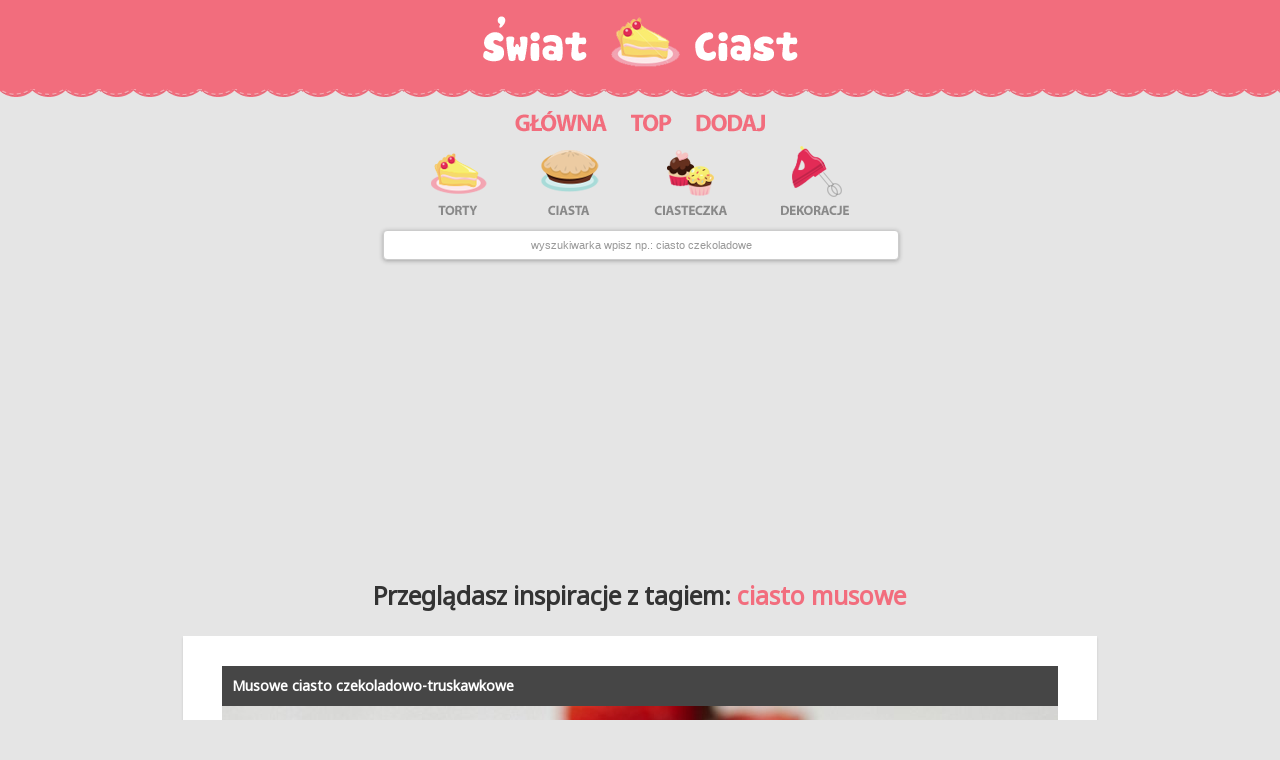

--- FILE ---
content_type: text/html; charset=utf-8
request_url: https://www.google.com/recaptcha/api2/aframe
body_size: 267
content:
<!DOCTYPE HTML><html><head><meta http-equiv="content-type" content="text/html; charset=UTF-8"></head><body><script nonce="NYrpjz7c5Khnz7i7Ic9Ukg">/** Anti-fraud and anti-abuse applications only. See google.com/recaptcha */ try{var clients={'sodar':'https://pagead2.googlesyndication.com/pagead/sodar?'};window.addEventListener("message",function(a){try{if(a.source===window.parent){var b=JSON.parse(a.data);var c=clients[b['id']];if(c){var d=document.createElement('img');d.src=c+b['params']+'&rc='+(localStorage.getItem("rc::a")?sessionStorage.getItem("rc::b"):"");window.document.body.appendChild(d);sessionStorage.setItem("rc::e",parseInt(sessionStorage.getItem("rc::e")||0)+1);localStorage.setItem("rc::h",'1769118052475');}}}catch(b){}});window.parent.postMessage("_grecaptcha_ready", "*");}catch(b){}</script></body></html>